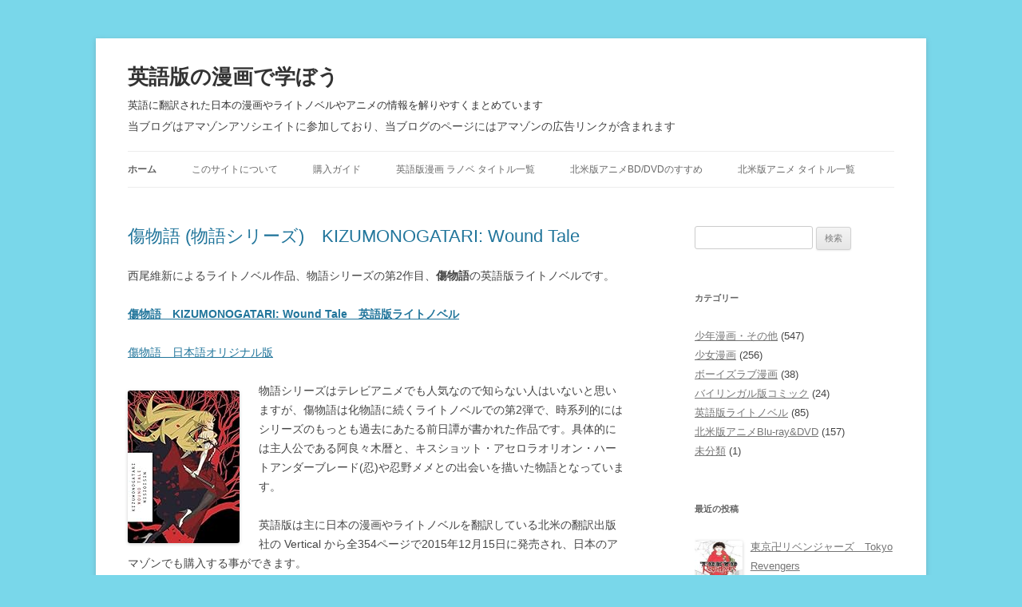

--- FILE ---
content_type: text/html; charset=UTF-8
request_url: https://eigomanga.org/page/3
body_size: 20109
content:
<!DOCTYPE html>
<!--[if IE 7]>
<html class="ie ie7" lang="ja">
<![endif]-->
<!--[if IE 8]>
<html class="ie ie8" lang="ja">
<![endif]-->
<!--[if !(IE 7) | !(IE 8)  ]><!-->
<html lang="ja">
<!--<![endif]-->
<head>

<!-- Google tag (gtag.js) -->
<script async src="https://www.googletagmanager.com/gtag/js?id=G-CT8BLBPK78"></script>
<script>
  window.dataLayer = window.dataLayer || [];
  function gtag(){dataLayer.push(arguments);}
  gtag('js', new Date());

  gtag('config', 'G-CT8BLBPK78');
</script>
<!-- Google tag (gtag.js) -->

<!--  Adsense自動広告 -->
<script async src="https://pagead2.googlesyndication.com/pagead/js/adsbygoogle.js?client=ca-pub-0782993938232555" crossorigin="anonymous"></script>
<!--  Adsense自動広告 -->

<meta charset="UTF-8" />
<meta name="viewport" content="width=device-width" />
<title>英語版の漫画で学ぼう | ページ 3</title>
<link rel="profile" href="https://gmpg.org/xfn/11" />
<link rel="pingback" href="https://eigomanga.org/xmlrpc.php" />
<link rel="shortcut icon" href="https://eigomanga.org/favicon.ico" />
<!--[if lt IE 9]>
<script src="https://eigomanga.org/wp-content/themes/twentytwelve/js/html5.js" type="text/javascript"></script>
<![endif]-->
<meta name='robots' content='max-image-preview:large' />
<link rel="alternate" type="application/rss+xml" title="英語版の漫画で学ぼう &raquo; フィード" href="https://eigomanga.org/feed" />
<link rel="alternate" type="application/rss+xml" title="英語版の漫画で学ぼう &raquo; コメントフィード" href="https://eigomanga.org/comments/feed" />
<style id='wp-img-auto-sizes-contain-inline-css' type='text/css'>
img:is([sizes=auto i],[sizes^="auto," i]){contain-intrinsic-size:3000px 1500px}
/*# sourceURL=wp-img-auto-sizes-contain-inline-css */
</style>
<style id='wp-emoji-styles-inline-css' type='text/css'>

	img.wp-smiley, img.emoji {
		display: inline !important;
		border: none !important;
		box-shadow: none !important;
		height: 1em !important;
		width: 1em !important;
		margin: 0 0.07em !important;
		vertical-align: -0.1em !important;
		background: none !important;
		padding: 0 !important;
	}
/*# sourceURL=wp-emoji-styles-inline-css */
</style>
<style id='wp-block-library-inline-css' type='text/css'>
:root{--wp-block-synced-color:#7a00df;--wp-block-synced-color--rgb:122,0,223;--wp-bound-block-color:var(--wp-block-synced-color);--wp-editor-canvas-background:#ddd;--wp-admin-theme-color:#007cba;--wp-admin-theme-color--rgb:0,124,186;--wp-admin-theme-color-darker-10:#006ba1;--wp-admin-theme-color-darker-10--rgb:0,107,160.5;--wp-admin-theme-color-darker-20:#005a87;--wp-admin-theme-color-darker-20--rgb:0,90,135;--wp-admin-border-width-focus:2px}@media (min-resolution:192dpi){:root{--wp-admin-border-width-focus:1.5px}}.wp-element-button{cursor:pointer}:root .has-very-light-gray-background-color{background-color:#eee}:root .has-very-dark-gray-background-color{background-color:#313131}:root .has-very-light-gray-color{color:#eee}:root .has-very-dark-gray-color{color:#313131}:root .has-vivid-green-cyan-to-vivid-cyan-blue-gradient-background{background:linear-gradient(135deg,#00d084,#0693e3)}:root .has-purple-crush-gradient-background{background:linear-gradient(135deg,#34e2e4,#4721fb 50%,#ab1dfe)}:root .has-hazy-dawn-gradient-background{background:linear-gradient(135deg,#faaca8,#dad0ec)}:root .has-subdued-olive-gradient-background{background:linear-gradient(135deg,#fafae1,#67a671)}:root .has-atomic-cream-gradient-background{background:linear-gradient(135deg,#fdd79a,#004a59)}:root .has-nightshade-gradient-background{background:linear-gradient(135deg,#330968,#31cdcf)}:root .has-midnight-gradient-background{background:linear-gradient(135deg,#020381,#2874fc)}:root{--wp--preset--font-size--normal:16px;--wp--preset--font-size--huge:42px}.has-regular-font-size{font-size:1em}.has-larger-font-size{font-size:2.625em}.has-normal-font-size{font-size:var(--wp--preset--font-size--normal)}.has-huge-font-size{font-size:var(--wp--preset--font-size--huge)}.has-text-align-center{text-align:center}.has-text-align-left{text-align:left}.has-text-align-right{text-align:right}.has-fit-text{white-space:nowrap!important}#end-resizable-editor-section{display:none}.aligncenter{clear:both}.items-justified-left{justify-content:flex-start}.items-justified-center{justify-content:center}.items-justified-right{justify-content:flex-end}.items-justified-space-between{justify-content:space-between}.screen-reader-text{border:0;clip-path:inset(50%);height:1px;margin:-1px;overflow:hidden;padding:0;position:absolute;width:1px;word-wrap:normal!important}.screen-reader-text:focus{background-color:#ddd;clip-path:none;color:#444;display:block;font-size:1em;height:auto;left:5px;line-height:normal;padding:15px 23px 14px;text-decoration:none;top:5px;width:auto;z-index:100000}html :where(.has-border-color){border-style:solid}html :where([style*=border-top-color]){border-top-style:solid}html :where([style*=border-right-color]){border-right-style:solid}html :where([style*=border-bottom-color]){border-bottom-style:solid}html :where([style*=border-left-color]){border-left-style:solid}html :where([style*=border-width]){border-style:solid}html :where([style*=border-top-width]){border-top-style:solid}html :where([style*=border-right-width]){border-right-style:solid}html :where([style*=border-bottom-width]){border-bottom-style:solid}html :where([style*=border-left-width]){border-left-style:solid}html :where(img[class*=wp-image-]){height:auto;max-width:100%}:where(figure){margin:0 0 1em}html :where(.is-position-sticky){--wp-admin--admin-bar--position-offset:var(--wp-admin--admin-bar--height,0px)}@media screen and (max-width:600px){html :where(.is-position-sticky){--wp-admin--admin-bar--position-offset:0px}}

/*# sourceURL=wp-block-library-inline-css */
</style><style id='global-styles-inline-css' type='text/css'>
:root{--wp--preset--aspect-ratio--square: 1;--wp--preset--aspect-ratio--4-3: 4/3;--wp--preset--aspect-ratio--3-4: 3/4;--wp--preset--aspect-ratio--3-2: 3/2;--wp--preset--aspect-ratio--2-3: 2/3;--wp--preset--aspect-ratio--16-9: 16/9;--wp--preset--aspect-ratio--9-16: 9/16;--wp--preset--color--black: #000000;--wp--preset--color--cyan-bluish-gray: #abb8c3;--wp--preset--color--white: #fff;--wp--preset--color--pale-pink: #f78da7;--wp--preset--color--vivid-red: #cf2e2e;--wp--preset--color--luminous-vivid-orange: #ff6900;--wp--preset--color--luminous-vivid-amber: #fcb900;--wp--preset--color--light-green-cyan: #7bdcb5;--wp--preset--color--vivid-green-cyan: #00d084;--wp--preset--color--pale-cyan-blue: #8ed1fc;--wp--preset--color--vivid-cyan-blue: #0693e3;--wp--preset--color--vivid-purple: #9b51e0;--wp--preset--color--blue: #21759b;--wp--preset--color--dark-gray: #444;--wp--preset--color--medium-gray: #9f9f9f;--wp--preset--color--light-gray: #e6e6e6;--wp--preset--gradient--vivid-cyan-blue-to-vivid-purple: linear-gradient(135deg,rgb(6,147,227) 0%,rgb(155,81,224) 100%);--wp--preset--gradient--light-green-cyan-to-vivid-green-cyan: linear-gradient(135deg,rgb(122,220,180) 0%,rgb(0,208,130) 100%);--wp--preset--gradient--luminous-vivid-amber-to-luminous-vivid-orange: linear-gradient(135deg,rgb(252,185,0) 0%,rgb(255,105,0) 100%);--wp--preset--gradient--luminous-vivid-orange-to-vivid-red: linear-gradient(135deg,rgb(255,105,0) 0%,rgb(207,46,46) 100%);--wp--preset--gradient--very-light-gray-to-cyan-bluish-gray: linear-gradient(135deg,rgb(238,238,238) 0%,rgb(169,184,195) 100%);--wp--preset--gradient--cool-to-warm-spectrum: linear-gradient(135deg,rgb(74,234,220) 0%,rgb(151,120,209) 20%,rgb(207,42,186) 40%,rgb(238,44,130) 60%,rgb(251,105,98) 80%,rgb(254,248,76) 100%);--wp--preset--gradient--blush-light-purple: linear-gradient(135deg,rgb(255,206,236) 0%,rgb(152,150,240) 100%);--wp--preset--gradient--blush-bordeaux: linear-gradient(135deg,rgb(254,205,165) 0%,rgb(254,45,45) 50%,rgb(107,0,62) 100%);--wp--preset--gradient--luminous-dusk: linear-gradient(135deg,rgb(255,203,112) 0%,rgb(199,81,192) 50%,rgb(65,88,208) 100%);--wp--preset--gradient--pale-ocean: linear-gradient(135deg,rgb(255,245,203) 0%,rgb(182,227,212) 50%,rgb(51,167,181) 100%);--wp--preset--gradient--electric-grass: linear-gradient(135deg,rgb(202,248,128) 0%,rgb(113,206,126) 100%);--wp--preset--gradient--midnight: linear-gradient(135deg,rgb(2,3,129) 0%,rgb(40,116,252) 100%);--wp--preset--font-size--small: 13px;--wp--preset--font-size--medium: 20px;--wp--preset--font-size--large: 36px;--wp--preset--font-size--x-large: 42px;--wp--preset--spacing--20: 0.44rem;--wp--preset--spacing--30: 0.67rem;--wp--preset--spacing--40: 1rem;--wp--preset--spacing--50: 1.5rem;--wp--preset--spacing--60: 2.25rem;--wp--preset--spacing--70: 3.38rem;--wp--preset--spacing--80: 5.06rem;--wp--preset--shadow--natural: 6px 6px 9px rgba(0, 0, 0, 0.2);--wp--preset--shadow--deep: 12px 12px 50px rgba(0, 0, 0, 0.4);--wp--preset--shadow--sharp: 6px 6px 0px rgba(0, 0, 0, 0.2);--wp--preset--shadow--outlined: 6px 6px 0px -3px rgb(255, 255, 255), 6px 6px rgb(0, 0, 0);--wp--preset--shadow--crisp: 6px 6px 0px rgb(0, 0, 0);}:where(.is-layout-flex){gap: 0.5em;}:where(.is-layout-grid){gap: 0.5em;}body .is-layout-flex{display: flex;}.is-layout-flex{flex-wrap: wrap;align-items: center;}.is-layout-flex > :is(*, div){margin: 0;}body .is-layout-grid{display: grid;}.is-layout-grid > :is(*, div){margin: 0;}:where(.wp-block-columns.is-layout-flex){gap: 2em;}:where(.wp-block-columns.is-layout-grid){gap: 2em;}:where(.wp-block-post-template.is-layout-flex){gap: 1.25em;}:where(.wp-block-post-template.is-layout-grid){gap: 1.25em;}.has-black-color{color: var(--wp--preset--color--black) !important;}.has-cyan-bluish-gray-color{color: var(--wp--preset--color--cyan-bluish-gray) !important;}.has-white-color{color: var(--wp--preset--color--white) !important;}.has-pale-pink-color{color: var(--wp--preset--color--pale-pink) !important;}.has-vivid-red-color{color: var(--wp--preset--color--vivid-red) !important;}.has-luminous-vivid-orange-color{color: var(--wp--preset--color--luminous-vivid-orange) !important;}.has-luminous-vivid-amber-color{color: var(--wp--preset--color--luminous-vivid-amber) !important;}.has-light-green-cyan-color{color: var(--wp--preset--color--light-green-cyan) !important;}.has-vivid-green-cyan-color{color: var(--wp--preset--color--vivid-green-cyan) !important;}.has-pale-cyan-blue-color{color: var(--wp--preset--color--pale-cyan-blue) !important;}.has-vivid-cyan-blue-color{color: var(--wp--preset--color--vivid-cyan-blue) !important;}.has-vivid-purple-color{color: var(--wp--preset--color--vivid-purple) !important;}.has-black-background-color{background-color: var(--wp--preset--color--black) !important;}.has-cyan-bluish-gray-background-color{background-color: var(--wp--preset--color--cyan-bluish-gray) !important;}.has-white-background-color{background-color: var(--wp--preset--color--white) !important;}.has-pale-pink-background-color{background-color: var(--wp--preset--color--pale-pink) !important;}.has-vivid-red-background-color{background-color: var(--wp--preset--color--vivid-red) !important;}.has-luminous-vivid-orange-background-color{background-color: var(--wp--preset--color--luminous-vivid-orange) !important;}.has-luminous-vivid-amber-background-color{background-color: var(--wp--preset--color--luminous-vivid-amber) !important;}.has-light-green-cyan-background-color{background-color: var(--wp--preset--color--light-green-cyan) !important;}.has-vivid-green-cyan-background-color{background-color: var(--wp--preset--color--vivid-green-cyan) !important;}.has-pale-cyan-blue-background-color{background-color: var(--wp--preset--color--pale-cyan-blue) !important;}.has-vivid-cyan-blue-background-color{background-color: var(--wp--preset--color--vivid-cyan-blue) !important;}.has-vivid-purple-background-color{background-color: var(--wp--preset--color--vivid-purple) !important;}.has-black-border-color{border-color: var(--wp--preset--color--black) !important;}.has-cyan-bluish-gray-border-color{border-color: var(--wp--preset--color--cyan-bluish-gray) !important;}.has-white-border-color{border-color: var(--wp--preset--color--white) !important;}.has-pale-pink-border-color{border-color: var(--wp--preset--color--pale-pink) !important;}.has-vivid-red-border-color{border-color: var(--wp--preset--color--vivid-red) !important;}.has-luminous-vivid-orange-border-color{border-color: var(--wp--preset--color--luminous-vivid-orange) !important;}.has-luminous-vivid-amber-border-color{border-color: var(--wp--preset--color--luminous-vivid-amber) !important;}.has-light-green-cyan-border-color{border-color: var(--wp--preset--color--light-green-cyan) !important;}.has-vivid-green-cyan-border-color{border-color: var(--wp--preset--color--vivid-green-cyan) !important;}.has-pale-cyan-blue-border-color{border-color: var(--wp--preset--color--pale-cyan-blue) !important;}.has-vivid-cyan-blue-border-color{border-color: var(--wp--preset--color--vivid-cyan-blue) !important;}.has-vivid-purple-border-color{border-color: var(--wp--preset--color--vivid-purple) !important;}.has-vivid-cyan-blue-to-vivid-purple-gradient-background{background: var(--wp--preset--gradient--vivid-cyan-blue-to-vivid-purple) !important;}.has-light-green-cyan-to-vivid-green-cyan-gradient-background{background: var(--wp--preset--gradient--light-green-cyan-to-vivid-green-cyan) !important;}.has-luminous-vivid-amber-to-luminous-vivid-orange-gradient-background{background: var(--wp--preset--gradient--luminous-vivid-amber-to-luminous-vivid-orange) !important;}.has-luminous-vivid-orange-to-vivid-red-gradient-background{background: var(--wp--preset--gradient--luminous-vivid-orange-to-vivid-red) !important;}.has-very-light-gray-to-cyan-bluish-gray-gradient-background{background: var(--wp--preset--gradient--very-light-gray-to-cyan-bluish-gray) !important;}.has-cool-to-warm-spectrum-gradient-background{background: var(--wp--preset--gradient--cool-to-warm-spectrum) !important;}.has-blush-light-purple-gradient-background{background: var(--wp--preset--gradient--blush-light-purple) !important;}.has-blush-bordeaux-gradient-background{background: var(--wp--preset--gradient--blush-bordeaux) !important;}.has-luminous-dusk-gradient-background{background: var(--wp--preset--gradient--luminous-dusk) !important;}.has-pale-ocean-gradient-background{background: var(--wp--preset--gradient--pale-ocean) !important;}.has-electric-grass-gradient-background{background: var(--wp--preset--gradient--electric-grass) !important;}.has-midnight-gradient-background{background: var(--wp--preset--gradient--midnight) !important;}.has-small-font-size{font-size: var(--wp--preset--font-size--small) !important;}.has-medium-font-size{font-size: var(--wp--preset--font-size--medium) !important;}.has-large-font-size{font-size: var(--wp--preset--font-size--large) !important;}.has-x-large-font-size{font-size: var(--wp--preset--font-size--x-large) !important;}
/*# sourceURL=global-styles-inline-css */
</style>

<style id='classic-theme-styles-inline-css' type='text/css'>
/*! This file is auto-generated */
.wp-block-button__link{color:#fff;background-color:#32373c;border-radius:9999px;box-shadow:none;text-decoration:none;padding:calc(.667em + 2px) calc(1.333em + 2px);font-size:1.125em}.wp-block-file__button{background:#32373c;color:#fff;text-decoration:none}
/*# sourceURL=/wp-includes/css/classic-themes.min.css */
</style>
<link rel='stylesheet' id='twentytwelve-style-css' href='https://eigomanga.org/wp-content/themes/twentytwelve_child/style.css?ver=20251202' type='text/css' media='all' />
<link rel='stylesheet' id='twentytwelve-block-style-css' href='https://eigomanga.org/wp-content/themes/twentytwelve/css/blocks.css?ver=20251031' type='text/css' media='all' />
<link rel='stylesheet' id='recent-posts-widget-with-thumbnails-public-style-css' href='https://eigomanga.org/wp-content/plugins/recent-posts-widget-with-thumbnails/public.css?ver=7.1.1' type='text/css' media='all' />
<script type="text/javascript" src="https://eigomanga.org/wp-includes/js/jquery/jquery.min.js?ver=3.7.1" id="jquery-core-js"></script>
<script type="text/javascript" src="https://eigomanga.org/wp-includes/js/jquery/jquery-migrate.min.js?ver=3.4.1" id="jquery-migrate-js"></script>
<script type="text/javascript" src="https://eigomanga.org/wp-content/themes/twentytwelve/js/navigation.js?ver=20250303" id="twentytwelve-navigation-js" defer="defer" data-wp-strategy="defer"></script>
<link rel="https://api.w.org/" href="https://eigomanga.org/wp-json/" />	<style type="text/css" id="twentytwelve-header-css">
			.site-header h1 a,
		.site-header h2 {
			color: #333333;
		}
		</style>
	<style type="text/css" id="custom-background-css">
body.custom-background { background-color: #79d7ea; }
</style>
	
<!-- Jetpack Open Graph Tags -->
<meta property="og:type" content="website" />
<meta property="og:title" content="英語版の漫画で学ぼう" />
<meta property="og:url" content="https://eigomanga.org/" />
<meta property="og:site_name" content="英語版の漫画で学ぼう" />
<meta property="og:image:width" content="200" />
<meta property="og:image:height" content="200" />
<meta property="og:image:alt" content="" />
<meta property="og:locale" content="ja_JP" />
<meta property="og:image" content="https://eigomanga.org/wp-content/themes/twentytwelve/img/ogp.jpg" />
<meta name="twitter:site" content="@mokonymous" />

<!-- End Jetpack Open Graph Tags -->
</head>

<body class="home blog paged custom-background wp-embed-responsive paged-3 wp-theme-twentytwelve wp-child-theme-twentytwelve_child single-author">

<div id="page" class="hfeed site">
	<header id="masthead" class="site-header" role="banner">
		<hgroup>
			<h1 class="site-title"><a href="https://eigomanga.org/" title="英語版の漫画で学ぼう" rel="home" data-wpel-link="internal">英語版の漫画で学ぼう</a></h1>
			<h2 class="site-description">英語に翻訳された日本の漫画やライトノベルやアニメの情報を解りやすくまとめています</h2>
            <p style="padding-top: 0.5em;">当ブログはアマゾンアソシエイトに参加しており、当ブログのページにはアマゾンの広告リンクが含まれます</p>
		</hgroup>

		<nav id="site-navigation" class="main-navigation" role="navigation">
			<button class="menu-toggle">メニュー</button>
			<a class="assistive-text" href="#content" title="コンテンツへスキップ">コンテンツへスキップ</a>
			<div class="menu-menu-container"><ul id="menu-menu" class="nav-menu"><li id="menu-item-1493" class="menu-item menu-item-type-custom menu-item-object-custom current-menu-item menu-item-home menu-item-1493"><a href="http://eigomanga.org/" data-wpel-link="internal">ホーム</a></li>
<li id="menu-item-1494" class="menu-item menu-item-type-post_type menu-item-object-page menu-item-1494"><a href="https://eigomanga.org/about" data-wpel-link="internal">このサイトについて</a></li>
<li id="menu-item-1497" class="menu-item menu-item-type-post_type menu-item-object-page menu-item-1497"><a href="https://eigomanga.org/howto" data-wpel-link="internal">購入ガイド</a></li>
<li id="menu-item-2767" class="menu-item menu-item-type-post_type menu-item-object-page menu-item-2767"><a href="https://eigomanga.org/comic-light-novel-title-list" data-wpel-link="internal">英語版漫画 ラノベ タイトル一覧</a></li>
<li id="menu-item-1496" class="menu-item menu-item-type-post_type menu-item-object-page menu-item-1496"><a href="https://eigomanga.org/dvd-and-bluray-in-north-america" data-wpel-link="internal">北米版アニメBD/DVDのすすめ</a></li>
<li id="menu-item-1745" class="menu-item menu-item-type-post_type menu-item-object-page menu-item-1745"><a href="https://eigomanga.org/north-america-anime-bd-dvd-title-list" data-wpel-link="internal">北米版アニメ タイトル一覧</a></li>
</ul></div>		</nav><!-- #site-navigation -->

			</header><!-- #masthead -->

	<div id="main" class="wrapper">
	<div id="primary" class="site-content">
		<div id="content" role="main">
		
							
	<article id="post-2880" class="post-2880 post type-post status-publish format-standard has-post-thumbnail hentry category-light-novel tag-translated-reviews">
				<header class="entry-header">
						<h1 class="entry-title">
				<a href="https://eigomanga.org/kizumonogatari" title="傷物語 (物語シリーズ)　KIZUMONOGATARI: Wound Tale へのパーマリンク" rel="bookmark" data-wpel-link="internal">傷物語 (物語シリーズ)　KIZUMONOGATARI: Wound Tale</a>
			</h1>
					</header><!-- .entry-header -->

<!-- AmazonBanner -->
<!-- /AmazonBanner -->


				<div class="entry-content">
			<p>西尾維新によるライトノベル作品、物語シリーズの第2作目、<strong>傷物語</strong>の英語版ライトノベルです。</p>
<p><a href="https://www.amazon.co.jp/exec/obidos/ASIN/1941220975/eigomanga-22/ref=nosim/" data-wpel-link="external" target="_blank" rel="nofollow noopener"><strong>傷物語　KIZUMONOGATARI: Wound Tale　英語版ライトノベル</strong></a></p>
<p><a href="https://www.amazon.co.jp/exec/obidos/ASIN/4062836637/eigomanga-22/ref=nosim/" data-wpel-link="external" target="_blank" rel="nofollow noopener">傷物語　日本語オリジナル版</a></p>
<p><img decoding="async" class="alignleft" src="https://images-na.ssl-images-amazon.com/images/I/51ip907DuFL._SX140_.jpg" alt="傷物語(物語シリーズ) 英語版" /></p>
<p>物語シリーズはテレビアニメでも人気なので知らない人はいないと思いますが、傷物語は化物語に続くライトノベルでの第2弾で、時系列的にはシリーズのもっとも過去にあたる前日譚が書かれた作品です。具体的には主人公である阿良々木暦と、キスショット・アセロラオリオン・ハートアンダーブレード(忍)や忍野メメとの出会いを描いた物語となっています。</p>
<p>英語版は主に日本の漫画やライトノベルを翻訳している北米の翻訳出版社の Vertical から全354ページで2015年12月15日に発売され、日本のアマゾンでも購入する事ができます。</p>
<p>なお数多くある物語シリーズの中でどうして傷物語の英語版が発売されるのかという事についてですが、<a href="http://www.animenewsnetwork.com/news/2015-02-15/vertical-adds-kizumonogatari-novel-seraph-of-the-end-novels-ninja-slayer-manga/.85001" target="_blank" rel="noopener noreferrer nofollow" data-wpel-link="external">Anime News Network の記事</a>によると Vertical の営業責任者は「西尾維新先生の担当編集者から傷物語から(英語版の出版を)始めてはどうかと提案された」と語っている様です。「傷物語から始めては」という事はそれ以外の物語シリーズのライトノベルの英語版が発売される可能性がある様にも受け取れますけど、残念ながら現在のところ英語版の発売が予定されているのは傷物語のみです。潜在的な需要は多いにあると思いますが、漫画と比べてライトノベルの北米における市場はまだ十分に育ってないので、売れ行きを見ながら続編を発売するという事なのだと思います。</p>
<blockquote><p>※傷物語の英語版の売れ行きが好調だったおかげで、化物語(上下2巻)の英語版が2016年12月より全3巻で発売される事が決定しました。日本のアマゾンでもすでに予約が始まっています。発売日が近くなったらこのサイトでも新しく記事を作り、発売日後にはまたアメリカAmazonのレビューの翻訳をするつもりでいるので物語シリーズのファンの皆さんはどうぞよろしくお願いします。</p>
<p><a href="https://www.amazon.co.jp/exec/obidos/ASIN/1942993889/eigomanga-22/ref=nosim/" data-wpel-link="external" target="_blank" rel="nofollow noopener"><strong>BAKEMONOGATARI, Part 1</strong> 2016年12月20日発売</a><br />
<a href="https://www.amazon.co.jp/exec/obidos/ASIN/1942993897/eigomanga-22/ref=nosim/" data-wpel-link="external" target="_blank" rel="nofollow noopener"><strong>BAKEMONOGATARI, Part 2</strong> 2017年2月28日発売</a><br />
<a href="https://www.amazon.co.jp/exec/obidos/ASIN/1942993900/eigomanga-22/ref=nosim/" data-wpel-link="external" target="_blank" rel="nofollow noopener"><strong>BAKEMONOGATARI, Part 3</strong> 2017年4月25日発売</a>
</p></blockquote>
<p>ちなみにアマゾンで画像を見比べてもらえば解る通り、英語版のカバーイラストは日本語版とまったく違います。これは物語シリーズのイラスト担当であるVOFAN氏に新規に描き下ろしてもらったものだそうです。こういう事は結構珍しく、それだけ Vertical がこの英語版に力を入れているという事でもありますが、私がよく見ている 4chan という海外の掲示板のスレでは「日本版と違う」というだけで拒否反応を示している人もいました。</p>
<p>2016年の1月には劇場アニメの第1弾の公開が予定されている傷物語。きっと国内外を問わずファンは多いに盛り上がる事と思いますが、これに合わせて英語版の読破にチャレンジされてみてはいかがでしょうか?</p>
<p> <a href="https://eigomanga.org/kizumonogatari" class="more-link" data-wpel-link="internal">続きを読む <span class="meta-nav">&rarr;</span></a></p>
			
		</div><!-- .entry-content -->
		

		<footer class="entry-meta">
		カテゴリー: <a href="https://eigomanga.org/category/light-novel" rel="category tag" data-wpel-link="internal">英語版ライトノベル</a> | タグ: <a href="https://eigomanga.org/tag/translated-reviews" rel="tag" data-wpel-link="internal">レビュー翻訳記事</a> | 投稿日: <a href="https://eigomanga.org/kizumonogatari" rel="bookmark" data-wpel-link="internal"><time class="entry-date" datetime="2015-12-18T19:10:42+09:00">2015年12月18日</time></a> | <span class="by-author">投稿者: <span class="author vcard"><a class="url fn n" href="https://eigomanga.org/author/admin" title="管理人 の投稿をすべて表示" rel="author" data-wpel-link="internal">管理人</a></span></span>								</footer><!-- .entry-meta -->


<!-- AmazonPrime -->
<!--/ AmazonPrime -->
 
	</article><!-- #post -->
							
	<article id="post-2893" class="post-2893 post type-post status-publish format-standard has-post-thumbnail hentry category-boys-comic tag-champion tag-translated-reviews">
				<header class="entry-header">
						<h1 class="entry-title">
				<a href="https://eigomanga.org/yowamushi-pedal" title="弱虫ペダル　Yowamushi Pedal へのパーマリンク" rel="bookmark" data-wpel-link="internal">弱虫ペダル　Yowamushi Pedal</a>
			</h1>
					</header><!-- .entry-header -->

<!-- AmazonBanner -->
<!-- /AmazonBanner -->


				<div class="entry-content">
			<p>週刊少年チャンピオンにて連載中の、渡辺航による<strong>弱虫ペダル</strong>の英語版コミックです。</p>
<p><a href="https://www.amazon.co.jp/gp/search?ie=UTF8&#038;keywords=%22Yowamushi%20Pedal%22%20Watanabe%20Yen&#038;tag=eigomanga-22&#038;index=english-books&#038;linkCode=ur2&#038;camp=247&#038;creative=1211" data-wpel-link="external" target="_blank" rel="nofollow noopener"><strong>弱虫ペダル　Yowamushi Pedal　英語版コミック</strong></a></p>
<p><a href="https://www.amazon.co.jp/gp/search?ie=UTF8&#038;keywords=%e5%bc%b1%e8%99%ab%e3%83%9a%e3%83%80%e3%83%ab&#038;tag=eigomanga-22&#038;index=books&#038;linkCode=ur2&#038;camp=247&#038;creative=1211" data-wpel-link="external" target="_blank" rel="nofollow noopener">弱虫ペダル　日本語オリジナル版</a></p>
<p><img decoding="async" class="alignleft" src="https://images-na.ssl-images-amazon.com/images/I/61j1JuJl2zL._SX140_.jpg" alt="弱虫ペダル 英語版" /></p>
<p>千葉県立総北高等学校に入学した内気で運動が苦手なオタク少年・小野田坂道は、中学生の時に作れなかった友達を作ろうと高校ではアニメ研究部に入ろうと思っていたが、アニメ研究部は部員数減少のため活動を休止していた。その日失意を感じながらも気を取り直して高校から片道40km以上離れた大好きな秋葉原へ、電車代を浮かすために自転車で往復した坂道は、翌日同級生の今泉俊輔から自転車レースを挑まれる。中学時代から自転車競技で活躍していた今泉にとって、坂道が学校裏の斜度20パーセントを超える急こう配をママチャリで、しかも歌を歌いながら登る光景は信じがたいものだったのだ。そしてもし坂道にレースで負けたらアニメ研究部に入部するという条件を今泉から提示されて坂道は満面の笑顔でこの勝負を受けるのだが、「友達を作りたい」という坂道の希望は当初とはまったく別の形で叶う事となるのであった…という感じの作品です。</p>
<p>英語版は北米翻訳漫画出版社大手の Yen Press より、日本語版の単行本の内容2巻分を1冊にまとめたオムニバス版として、第1巻が2015年12月15日、第2巻は2016年4月16日、第3巻が2016年8月23日と言った具合に、およそ4か月に1巻のペースで発売される予定になっています。別の言い方をすると英語版の第3巻まで買えば日本語版で言う所の第6巻まで読めるという事ですね。弱虫ペダルのファンの方はこれを機に英語版に挑戦されてみてはいかがでしょうか。</p>
<p> <a href="https://eigomanga.org/yowamushi-pedal" class="more-link" data-wpel-link="internal">続きを読む <span class="meta-nav">&rarr;</span></a></p>
			
		</div><!-- .entry-content -->
		

		<footer class="entry-meta">
		カテゴリー: <a href="https://eigomanga.org/category/boys-comic" rel="category tag" data-wpel-link="internal">少年漫画・その他</a> | タグ: <a href="https://eigomanga.org/tag/champion" rel="tag" data-wpel-link="internal">チャンピオン</a>, <a href="https://eigomanga.org/tag/translated-reviews" rel="tag" data-wpel-link="internal">レビュー翻訳記事</a> | 投稿日: <a href="https://eigomanga.org/yowamushi-pedal" rel="bookmark" data-wpel-link="internal"><time class="entry-date" datetime="2015-12-16T19:18:29+09:00">2015年12月16日</time></a> | <span class="by-author">投稿者: <span class="author vcard"><a class="url fn n" href="https://eigomanga.org/author/admin" title="管理人 の投稿をすべて表示" rel="author" data-wpel-link="internal">管理人</a></span></span>								</footer><!-- .entry-meta -->


<!-- AmazonPrime -->
<!--/ AmazonPrime -->
 
	</article><!-- #post -->
							
	<article id="post-2890" class="post-2890 post type-post status-publish format-standard has-post-thumbnail hentry category-boys-comic tag-comic-alive tag-comic-flapper tag-translated-reviews">
				<header class="entry-header">
						<h1 class="entry-title">
				<a href="https://eigomanga.org/girls-und-panzer" title="ガールズ&#038;パンツァー　Girls und Panzer へのパーマリンク" rel="bookmark" data-wpel-link="internal">ガールズ&#038;パンツァー　Girls und Panzer</a>
			</h1>
					</header><!-- .entry-header -->

<!-- AmazonBanner -->
<!-- /AmazonBanner -->


				<div class="entry-content">
			<p>水島努監督によるTVアニメが大人気となった、ガールズ&amp;パンツァーの漫画の英語版コミックです。また英語リスニング力を強化したい方には、<a href="https://eigomanga.org/girls-und-panzer-bluray" data-wpel-link="internal">ガールズ&amp;パンツァーの北米版アニメブルーレイ</a>もあります。</p>
<p><a href="https://www.amazon.co.jp/gp/search?ie=UTF8&#038;keywords=%22Girls%20und%20Panzer%22%20Seven&#038;tag=eigomanga-22&#038;index=english-books&#038;linkCode=ur2&#038;camp=247&#038;creative=1211" data-wpel-link="external" target="_blank" rel="nofollow noopener"><strong>ガールズ&amp;パンツァー　Girls und Panzer　英語版コミック</strong></a></p>
<p><a href="https://www.amazon.co.jp/gp/search?ie=UTF8&#038;keywords=%e3%82%ac%e3%83%bc%e3%83%ab%e3%82%ba%26%e3%83%91%e3%83%b3%e3%83%84%e3%82%a1%e3%83%bc&#038;tag=eigomanga-22&#038;index=books&#038;linkCode=ur2&#038;camp=247&#038;creative=1211" data-wpel-link="external" target="_blank" rel="nofollow noopener">ガールズ&amp;パンツァー　日本語オリジナル版</a></p>
<p><img decoding="async" class="alignleft" src="https://images-na.ssl-images-amazon.com/images/I/51rchL0kK8L._SX140_.jpg" alt="ガールズ&#038;パンツァー 英語版" /></p>
<p>この作品は劇場版アニメが公開されるなど比較的有名だと思うのでいきなり英語版の説明から始めます。まずコミックフラッパーで連載されていた才谷屋龍一(Ryouichi Saitaniya)の作画による「<strong>ガールズ&amp;パンツァー / Girls Und Panzer</strong>」 が、北米の翻訳漫画出版社の Seven Seas より全4巻で発売されています。基本アニメの内容を踏襲していますが、アニメ版の主人公であった西住みほではなく秋山優花里の視点から描かれている所がこの手のコミカライズ作品としては珍しいでしょうか。詳細は日本語版のアマゾンレビューなどを見ていただければ良いかと思います。</p>
<p>また月刊コミックアライブで連載されていた槌居(Tsuchii)の作画による「<strong>ガールズ&amp;パンツァー リトルアーミー / Girls &amp; Panzer: Little Army</strong>」も Seven Seas より全2巻で発売されています。こちらはみほの小学生時代(10歳)の頃を描いたスピンオフ作品ですね。こちらも詳細は日本語版のアマゾンレビューなどで確認してください。</p>
<p>アニメのコミカライズという事もあり比較的短い作品なので、ガルパンのファンの方はもちろん英語版の漫画を読むのは初めてという方にもおすすめです。日本語版と比較しながら、戦車道に関する専門用語がどの様に訳されているのか楽しみながら読むと良いでしょう。</p>
<p> <a href="https://eigomanga.org/girls-und-panzer" class="more-link" data-wpel-link="internal">続きを読む <span class="meta-nav">&rarr;</span></a></p>
			
		</div><!-- .entry-content -->
		

		<footer class="entry-meta">
		カテゴリー: <a href="https://eigomanga.org/category/boys-comic" rel="category tag" data-wpel-link="internal">少年漫画・その他</a> | タグ: <a href="https://eigomanga.org/tag/comic-alive" rel="tag" data-wpel-link="internal">コミックアライブ</a>, <a href="https://eigomanga.org/tag/comic-flapper" rel="tag" data-wpel-link="internal">コミックフラッパー</a>, <a href="https://eigomanga.org/tag/translated-reviews" rel="tag" data-wpel-link="internal">レビュー翻訳記事</a> | 投稿日: <a href="https://eigomanga.org/girls-und-panzer" rel="bookmark" data-wpel-link="internal"><time class="entry-date" datetime="2015-12-11T19:17:41+09:00">2015年12月11日</time></a> | <span class="by-author">投稿者: <span class="author vcard"><a class="url fn n" href="https://eigomanga.org/author/admin" title="管理人 の投稿をすべて表示" rel="author" data-wpel-link="internal">管理人</a></span></span>								</footer><!-- .entry-meta -->


<!-- AmazonPrime -->
<!--/ AmazonPrime -->
 
	</article><!-- #post -->
							
	<article id="post-1236" class="post-1236 post type-post status-publish format-standard has-post-thumbnail hentry category-light-novel tag-translated-reviews">
				<header class="entry-header">
						<h1 class="entry-title">
				<a href="https://eigomanga.org/harmony" title="ハーモニー　Harmony へのパーマリンク" rel="bookmark" data-wpel-link="internal">ハーモニー　Harmony</a>
			</h1>
					</header><!-- .entry-header -->

<!-- AmazonBanner -->
<!-- /AmazonBanner -->


				<div class="entry-content">
			<p>ハヤカワSFシリーズJコレクションから発売されている伊藤計劃による長編SF小説、<strong>ハーモニー</strong>の英語版ノベルです。<a href="https://www.amazon.co.jp/exec/obidos/ASIN/1421542722/eigomanga-22/ref=nosim/" data-wpel-link="external" target="_blank" rel="nofollow noopener">虐殺器官</a>の英語版もあります。</p>
<p><a href="https://www.amazon.co.jp/gp/search?ie=UTF8&#038;keywords=%22Harmony%22%20Itoh%20VIZ&#038;tag=eigomanga-22&#038;index=english-books&#038;linkCode=ur2&#038;camp=247&#038;creative=1211" data-wpel-link="external" target="_blank" rel="nofollow noopener"><strong>ハーモニー　Harmony　英語版ノベル</strong></a></p>
<p><a href="https://www.amazon.co.jp/gp/search?ie=UTF8&#038;keywords=%e3%83%8f%e3%83%bc%e3%83%a2%e3%83%8b%e3%83%bc%20%e4%bc%8a%e8%97%a4&#038;tag=eigomanga-22&#038;index=books&#038;linkCode=ur2&#038;camp=247&#038;creative=1211" data-wpel-link="external" target="_blank" rel="nofollow noopener">ハーモニー　日本語オリジナル版</a></p>
<p><img decoding="async" class="alignleft" src="https://images-na.ssl-images-amazon.com/images/I/51AETm%2BhTNL._SX140_.jpg" alt="ハーモニー 英語版" /></p>
<p>21世紀初頭に発生した全世界規模の騒乱・大災禍(ザ･メイルストロム)、米軍より核弾頭が世界各地に流出して使用され、その影響を受けて突然変異を起こしたウィルスが人類の健康に深刻な被害をもたらしたのだった。その大災禍の後に生まれた統治機構・生府(ヴァイガメント)は構成員の健康を至上の目的とし、人々は健全で長命でいる世界を実現した。そして人々の健康に悪影響がでないように監視するWHO螺旋監察事務局に勤める霧慧トァンは、少女時代に幼なじみ二人と共に餓死による自殺未遂を起こし、その内の一人・御冷ミァハだけが死んでしまった過去を持つ。あれから13年、ともに生き残ったはずのもう一人の友人・零下堂キアンが目の前で自殺を遂げ、一人だけ生き残ったトァンの心には死んでいった友人の影がさし始めるのだった…という感じの作品です。</p>
<p>原作は第40回星雲賞長編部門賞および第30回日本SF大賞受賞。英語版も2010年フィリップ・K・ディック記念賞特別賞(アメリカにおけるSF作品の文学賞)を受賞した名訳です。ユートピアとディストピアを扱ったいわゆるセカイ系、少女同士の友情を描いた百合の要素があるという事で、ラノベファンの方にも読みやすい作品だと思います。今現在はどうなったか解りませんが、過去には百合系漫画誌・コミック百合姫にて漫画化されるという予定もあったようですね。</p>
<p>英語版は北米の翻訳漫画出版社大手 VIZ Media のノベルブランド Haikasoru より、ハーモニーがペーパーバックで全300ページ、虐殺器官のペーパーバックが全272ページで発売されています。またそれぞれキンドル版の購入ができる様ですのでそちらを買われても良いかと思います。</p>
<p> <a href="https://eigomanga.org/harmony" class="more-link" data-wpel-link="internal">続きを読む <span class="meta-nav">&rarr;</span></a></p>
			
		</div><!-- .entry-content -->
		

		<footer class="entry-meta">
		カテゴリー: <a href="https://eigomanga.org/category/light-novel" rel="category tag" data-wpel-link="internal">英語版ライトノベル</a> | タグ: <a href="https://eigomanga.org/tag/translated-reviews" rel="tag" data-wpel-link="internal">レビュー翻訳記事</a> | 投稿日: <a href="https://eigomanga.org/harmony" rel="bookmark" data-wpel-link="internal"><time class="entry-date" datetime="2015-11-29T11:25:40+09:00">2015年11月29日</time></a> | <span class="by-author">投稿者: <span class="author vcard"><a class="url fn n" href="https://eigomanga.org/author/admin" title="管理人 の投稿をすべて表示" rel="author" data-wpel-link="internal">管理人</a></span></span>								</footer><!-- .entry-meta -->


<!-- AmazonPrime -->
<!--/ AmazonPrime -->
 
	</article><!-- #post -->
							
	<article id="post-2886" class="post-2886 post type-post status-publish format-standard has-post-thumbnail hentry category-boys-comic tag-jump tag-translated-reviews">
				<header class="entry-header">
						<h1 class="entry-title">
				<a href="https://eigomanga.org/tokyo-ghoul" title="東京喰種トーキョーグール　Tokyo Ghoul へのパーマリンク" rel="bookmark" data-wpel-link="internal">東京喰種トーキョーグール　Tokyo Ghoul</a>
			</h1>
					</header><!-- .entry-header -->

<!-- AmazonBanner -->
<!-- /AmazonBanner -->


				<div class="entry-content">
			<p>週刊ヤングジャンプで連載され現在も第2部が連載中の、石田スイによる<strong>東京喰種トーキョーグール</strong>の英語版コミックです。また<a href="https://www.amazon.co.jp/exec/obidos/ASIN/B0102AL8V2/eigomanga-22/ref=nosim/" target="_blank" rel="noopener noreferrer nofollow" data-wpel-link="external">東京喰種トーキョーグールの北米版アニメブルーレイ</a>もあります(※<a href="https://eigomanga.org/dvd-and-bluray-in-north-america" data-wpel-link="internal">国コード規制</a>に注意)。</p>
<p><a href="https://www.amazon.co.jp/gp/search?ie=UTF8&#038;keywords=%22Tokyo%20Ghoul%22%20Ishida%20VIZ&#038;tag=eigomanga-22&#038;index=english-books&#038;linkCode=ur2&#038;camp=247&#038;creative=1211" data-wpel-link="external" target="_blank" rel="nofollow noopener"><strong>東京喰種トーキョーグール　Tokyo Ghoul　英語版コミック</strong></a></p>
<p><a href="https://www.amazon.co.jp/gp/search?ie=UTF8&#038;keywords=%e6%9d%b1%e4%ba%ac%e5%96%b0%e7%a8%ae%e3%83%88%e3%83%bc%e3%82%ad%e3%83%a7%e3%83%bc%e3%82%b0%e3%83%bc%e3%83%ab&#038;tag=eigomanga-22&#038;index=books&#038;linkCode=ur2&#038;camp=247&#038;creative=1211" data-wpel-link="external" target="_blank" rel="nofollow noopener">東京喰種トーキョーグール　日本語オリジナル版</a></p>
<p><img decoding="async" class="alignleft" src="https://images-na.ssl-images-amazon.com/images/I/61mICEkNu6L._SX140_.jpg" alt="東京喰種トーキョーグール 英語版" /></p>
<p>人の姿で人間社会に紛れ込み、食物連鎖の頂点とされるヒトを食糧として狩る「喰種(グール)」と呼ばれる怪人がはびこる東京。上井大学に通う読書好きの平凡な学生・金木研(かねきけん)は、喫茶店「あんていく」の常連の美女に好意を寄せて自身もその喫茶店に通っていた。美女の名は神代利世(かみしろりぜ)。ひょんなきっかけで読書の趣味が同じと判明し、二人はとんとん拍子にデートまでする仲となるが、そのデートの帰り道、暗い夜道で利世は突如豹変して金木に襲い掛かる。そして体から触手の様な物体を生やして金木の腹部を貫いた利世が金木を「捕食」しようとしたその時、工事中のビルから鉄骨が降って来て利世を押しつぶす。場面は変わり、重要な臓器を損傷した状態で病院に運び込まれた金木の手術を担当する医師・嘉納は、「その場にあった臓器」を金木の体に移植してその命を救う。こうして一命をとりとめた金木が目を覚ますと、彼は「普通の食事を受け付けない体」になっていたのだった…という感じの作品です。</p>
<p>英語版は北米翻訳漫画出版社大手の VIZ Media より現在のところ第3巻までが発売中で、第4巻は2015年12月15日、第5巻が2016年2月16日、第6巻が2016年4月19日と言った具合におよそ2か月に1巻のペースで続巻が発売される予定になっています。なお北米での売れ行きはかなり好調なようで、第1巻が<a href="http://www.nytimes.com/best-sellers-books/2015-11-29/manga/list.html" target="_blank" rel="noopener noreferrer nofollow" data-wpel-link="external">NYタイムズの漫画ベストセラーランキング</a>に22週連続ランクイン(記事作成時点)しています。</p>
<p> <a href="https://eigomanga.org/tokyo-ghoul" class="more-link" data-wpel-link="internal">続きを読む <span class="meta-nav">&rarr;</span></a></p>
			
		</div><!-- .entry-content -->
		

		<footer class="entry-meta">
		カテゴリー: <a href="https://eigomanga.org/category/boys-comic" rel="category tag" data-wpel-link="internal">少年漫画・その他</a> | タグ: <a href="https://eigomanga.org/tag/jump" rel="tag" data-wpel-link="internal">ジャンプ</a>, <a href="https://eigomanga.org/tag/translated-reviews" rel="tag" data-wpel-link="internal">レビュー翻訳記事</a> | 投稿日: <a href="https://eigomanga.org/tokyo-ghoul" rel="bookmark" data-wpel-link="internal"><time class="entry-date" datetime="2015-11-25T19:39:20+09:00">2015年11月25日</time></a> | <span class="by-author">投稿者: <span class="author vcard"><a class="url fn n" href="https://eigomanga.org/author/admin" title="管理人 の投稿をすべて表示" rel="author" data-wpel-link="internal">管理人</a></span></span>								</footer><!-- .entry-meta -->


<!-- AmazonPrime -->
<!--/ AmazonPrime -->
 
	</article><!-- #post -->
							
	<article id="post-2878" class="post-2878 post type-post status-publish format-standard has-post-thumbnail hentry category-boys-comic tag-corocoro">
				<header class="entry-header">
						<h1 class="entry-title">
				<a href="https://eigomanga.org/yokai-watch" title="妖怪ウォッチ　Yo-kai Watch へのパーマリンク" rel="bookmark" data-wpel-link="internal">妖怪ウォッチ　Yo-kai Watch</a>
			</h1>
					</header><!-- .entry-header -->

<!-- AmazonBanner -->
<!-- /AmazonBanner -->


				<div class="entry-content">
			<p>ニンテンドー3DSのゲームやテレビアニメで有名な、<strong>妖怪ウォッチ</strong>の漫画の英語版コミックです。</p>
<p><a href="https://www.amazon.co.jp/gp/search?ie=UTF8&#038;keywords=%22Yo%2dkai%20Watch%22%20Square&#038;tag=eigomanga-22&#038;index=english-books&#038;linkCode=ur2&#038;camp=247&#038;creative=1211" data-wpel-link="external" target="_blank" rel="nofollow noopener"><strong>妖怪ウォッチ　Yo-kai Watch　英語版コミック</strong></a></p>
<p><a href="https://www.amazon.co.jp/gp/search?ie=UTF8&#038;keywords=%e5%a6%96%e6%80%aa%e3%82%a6%e3%82%a9%e3%83%83%e3%83%81&#038;tag=eigomanga-22&#038;index=books&#038;linkCode=ur2&#038;camp=247&#038;creative=1211" data-wpel-link="external" target="_blank" rel="nofollow noopener">妖怪ウォッチ　日本語オリジナル版</a></p>
<p><img decoding="async" class="alignleft" src="https://images-na.ssl-images-amazon.com/images/I/81wOzLntDIL._SX140_.jpg" alt="妖怪ウォッチ 英語版" /></p>
<p>この作品は有名だと思いますのでいきなり英語版の説明から始めます。現在英語版が発売されているのはコロコロコミックにて連載中の小西紀行による妖怪ウォッチの漫画です。英語版は北米の翻訳漫画出版社大手の VIZ Media の子供向けレーベル Perfect Square から第1巻と第2巻が本日2015年11月3日に発売されました。その後、第3巻が2016年1月5日、第4巻が2016年3月1日、第3巻が2016年5月3日と言った具合に日本版の最新刊に追いつくまでおよそ2か月に1巻のペースで続巻が発売される予定になっています。今後は解りませんが、今のところ英語版コミックが発売されているのはこのコロコロコミック版だけです。</p>
<p>妖怪ウォッチは比較的小さなお子さん向けに作られている作品なので、ボキャブラリーの面から見ても文法の面から見ても難しい表現はほとんど出てきません。それだけに英語初心者の方にはおすすめの作品なのですが、ある程度英語力のある人にとっては物足りなく感じるかも知れませんね。ですが例えば英会話教室などに通っていて、ある程度の英語の基礎ができているお子さんが補完的な教材として使うのならば最適だと思います。児童向けの英語教室は「会話」に重点を置いている所が多いので「読み書き」がおろそかになりがちだからです。</p>
<p>補足情報として妖怪ウォッチのアニメの英語版ですが、北米では Dentsu Entertainment USA 、ヨーロッパおよびアフリカでは Viz Media Europe 、オーストラリアおよびニュージーランドでは The Fusion Agency 、アジアでは Toonami Asia がライセンスを取得し、それぞれのネットワークを通じて英語吹き替え版を配信しているみたいです。ですが今のところ DVD やブルーレイという形で販売されてはおらず、日本の子供達が妖怪ウォッチの英語版を視聴する事はできません。Youtube で番宣くらいは見る事ができるかも知れませんけど。</p>
			
		</div><!-- .entry-content -->
		

		<footer class="entry-meta">
		カテゴリー: <a href="https://eigomanga.org/category/boys-comic" rel="category tag" data-wpel-link="internal">少年漫画・その他</a> | タグ: <a href="https://eigomanga.org/tag/corocoro" rel="tag" data-wpel-link="internal">コロコロコミック</a> | 投稿日: <a href="https://eigomanga.org/yokai-watch" rel="bookmark" data-wpel-link="internal"><time class="entry-date" datetime="2015-11-04T19:06:00+09:00">2015年11月4日</time></a> | <span class="by-author">投稿者: <span class="author vcard"><a class="url fn n" href="https://eigomanga.org/author/admin" title="管理人 の投稿をすべて表示" rel="author" data-wpel-link="internal">管理人</a></span></span>								</footer><!-- .entry-meta -->


<!-- AmazonPrime -->
<!--/ AmazonPrime -->
 
	</article><!-- #post -->
							
	<article id="post-2875" class="post-2875 post type-post status-publish format-standard has-post-thumbnail hentry category-boys-comic tag-jump tag-translated-reviews">
				<header class="entry-header">
						<h1 class="entry-title">
				<a href="https://eigomanga.org/seraph-of-the-end" title="終わりのセラフ　Seraph of the End へのパーマリンク" rel="bookmark" data-wpel-link="internal">終わりのセラフ　Seraph of the End</a>
			</h1>
					</header><!-- .entry-header -->

<!-- AmazonBanner -->
<!-- /AmazonBanner -->


				<div class="entry-content">
			<p>ジャンプスクエアにて連載中の、原作:鏡貴也・作画:山本ヤマトによる<strong>終わりのセラフ</strong>の英語版コミックです。</p>
<p><a href="https://www.amazon.co.jp/gp/search?ie=UTF8&#038;keywords=Seraph%20Takaya%20VIZ&#038;tag=eigomanga-22&#038;index=english-books&#038;linkCode=ur2&#038;camp=247&#038;creative=1211" data-wpel-link="external" target="_blank" rel="nofollow noopener"><strong>終わりのセラフ　Seraph of the End　英語版コミック</strong></a></p>
<p><a href="https://www.amazon.co.jp/gp/search?ie=UTF8&#038;keywords=%e7%b5%82%e3%82%8f%e3%82%8a%e3%81%ae%e3%82%bb%e3%83%a9%e3%83%95&#038;tag=eigomanga-22&#038;index=books&#038;linkCode=ur2&#038;camp=247&#038;creative=1211" data-wpel-link="external" target="_blank" rel="nofollow noopener">終わりのセラフ　日本語オリジナル版</a></p>
<p><img decoding="async" class="alignleft" src="https://images-na.ssl-images-amazon.com/images/I/81488SN-r8L._SX140_.jpg" alt="終わりのセラフ 英語版" /></p>
<p>ある日突然発生した未知のウイルスにより13歳以下の子供を除いて大人達が死に絶えてしまった世界。残された子供達は吸血鬼が住む地下都市に血液の供給源として家畜同然の生活を強いられていた。その中の一人である百夜優一郎は、自分達の環境に不満を持ち「強くなって吸血鬼どもをぶっ殺す」という願いを抱いておりある日、同じ孤児院出身で親友である百夜ミカエラらと共に地上世界への脱出を図る。吸血鬼の貴族に取り入って武器と脱出路を示す地図を手に入れたミカエラの手引きにより地上への出口へたどり着いた優一郎達だったが、上手く騙していたはずの吸血鬼の待ち伏せに合い仲間を次々と殺されてしまう。最終的にミカエラの銃を使ってなんとか吸血鬼を倒した優一郎が一人で地上に出ると、そこには軍服を着た謎の人間達が待ち構えていたのだった…という感じの作品です。</p>
<p>英語版は北米翻訳漫画出版社大手の VIZ Media より現在のところ第6巻までが発売中で、第7巻は2015年12月1日、第8巻が2016年3月1日と言った具合に日本版の最新刊に追いつくまでおよそ3か月に1巻のペースで続巻が発売される予定になっています。終わりのセラフのファンの方はこれを機に英語版を買い揃えられてはいかがでしょうか。</p>
<p> <a href="https://eigomanga.org/seraph-of-the-end" class="more-link" data-wpel-link="internal">続きを読む <span class="meta-nav">&rarr;</span></a></p>
			
		</div><!-- .entry-content -->
		

		<footer class="entry-meta">
		カテゴリー: <a href="https://eigomanga.org/category/boys-comic" rel="category tag" data-wpel-link="internal">少年漫画・その他</a> | タグ: <a href="https://eigomanga.org/tag/jump" rel="tag" data-wpel-link="internal">ジャンプ</a>, <a href="https://eigomanga.org/tag/translated-reviews" rel="tag" data-wpel-link="internal">レビュー翻訳記事</a> | 投稿日: <a href="https://eigomanga.org/seraph-of-the-end" rel="bookmark" data-wpel-link="internal"><time class="entry-date" datetime="2015-10-29T19:06:46+09:00">2015年10月29日</time></a> | <span class="by-author">投稿者: <span class="author vcard"><a class="url fn n" href="https://eigomanga.org/author/admin" title="管理人 の投稿をすべて表示" rel="author" data-wpel-link="internal">管理人</a></span></span>								</footer><!-- .entry-meta -->


<!-- AmazonPrime -->
<!--/ AmazonPrime -->
 
	</article><!-- #post -->
							
	<article id="post-1107" class="post-1107 post type-post status-publish format-standard has-post-thumbnail hentry category-boys-comic tag-jump tag-translated-reviews">
				<header class="entry-header">
						<h1 class="entry-title">
				<a href="https://eigomanga.org/bakuman" title="バクマン。　Bakuman. へのパーマリンク" rel="bookmark" data-wpel-link="internal">バクマン。　Bakuman.</a>
			</h1>
					</header><!-- .entry-header -->

<!-- AmazonBanner -->
<!-- /AmazonBanner -->


				<div class="entry-content">
			<p>週間少年ジャンプで連載されていた、原作:大場つぐみ・作画:小畑健のコンビによる<strong>バクマン。</strong>の英語版コミックです。全20巻。同じ二人のコンビによる<a href="https://eigomanga.org/death-note" data-wpel-link="internal">デスノートの英語版コミック</a>もあります。</p>
<p><a href="https://www.amazon.co.jp/gp/search?ie=UTF8&amp;keywords=Bakuman%20Ohba%20VIZ&amp;tag=eigomanga-22&amp;index=english-books&amp;linkCode=ur2&amp;camp=247&amp;creative=1211" data-wpel-link="external" target="_blank" rel="nofollow noopener"><strong>バクマン。　Bakuman.　英語版コミック</strong></a></p>
<p><a href="https://www.amazon.co.jp/gp/search?ie=UTF8&amp;keywords=%E3%83%90%E3%82%AF%E3%83%9E%E3%83%B3%E3%80%82&amp;tag=eigomanga-22&amp;index=books&amp;linkCode=ur2&amp;camp=247&amp;creative=1211" data-wpel-link="external" target="_blank" rel="nofollow noopener">バクマン。　日本語オリジナル版</a></p>
<p><img decoding="async" class="alignleft" src="https://images-na.ssl-images-amazon.com/images/I/516U4%2BmPJdL._SX140_.jpg" alt="バクマン。 英語版" /></p>
<p>幼い頃から絵を描くのが大好きで数々の賞を受賞するほどの高い画力を持った真城最高(サイコー)は、売れない漫画家としてあまり幸福とは言えない人生を送った叔父の死をきっかけに「漫画家になりたい」という夢を自ら閉ざし、退屈な日常を送っていた。そんなサイコーが中学3年生となり自分の将来に対して漠然とした不安を感じていたある日、クラスメートで学年1位の秀才・高木秋人(シュージン)から「俺と組んで漫画家になってくれ」と誘われる。叔父の事もあり、漫画家になれるのは才能に恵まれたごく一部の天才以外はただの博打打ちだと一度は断るサイコーだったが、シュージンと一緒に訪れた片思いのクラスメイト・亜豆美保の家の前で美保が声優を目指している事を知り、二人の差が広がる不安から思わず漫画家を目指す事を認めてしまう。さらには二人の描いた漫画を原作にしたアニメで、美保がヒロインに声をあてるという約束をし、勢いでその夢が叶ったら「美保と結婚する」という約束までしてしまう。こうしてサイコーとシュージンの二人はコンビで漫画家を目指す事になるのだった…という感じの作品です。</p>
<p>英語版は北米翻訳漫画出版社大手の VIZ Media より全20巻が発売済である他、まとめ買い・プレゼントに最適なBOX SETもあります<br />
<a href="https://www.amazon.co.jp/exec/obidos/ASIN/1421560739/eigomanga-22/ref=nosim/" data-wpel-link="external" target="_blank" rel="nofollow noopener"><strong>Bakuman. Complete Box Set (Volumes 1-20 with premium)</strong></a></p>
<p> <a href="https://eigomanga.org/bakuman" class="more-link" data-wpel-link="internal">続きを読む <span class="meta-nav">&rarr;</span></a></p>
			
		</div><!-- .entry-content -->
		

		<footer class="entry-meta">
		カテゴリー: <a href="https://eigomanga.org/category/boys-comic" rel="category tag" data-wpel-link="internal">少年漫画・その他</a> | タグ: <a href="https://eigomanga.org/tag/jump" rel="tag" data-wpel-link="internal">ジャンプ</a>, <a href="https://eigomanga.org/tag/translated-reviews" rel="tag" data-wpel-link="internal">レビュー翻訳記事</a> | 投稿日: <a href="https://eigomanga.org/bakuman" rel="bookmark" data-wpel-link="internal"><time class="entry-date" datetime="2015-10-16T19:19:50+09:00">2015年10月16日</time></a> | <span class="by-author">投稿者: <span class="author vcard"><a class="url fn n" href="https://eigomanga.org/author/admin" title="管理人 の投稿をすべて表示" rel="author" data-wpel-link="internal">管理人</a></span></span>								</footer><!-- .entry-meta -->


<!-- AmazonPrime -->
<!--/ AmazonPrime -->
 
	</article><!-- #post -->
							
	<article id="post-2866" class="post-2866 post type-post status-publish format-standard has-post-thumbnail hentry category-boys-comic category-light-novel tag-comic-alive tag-translated-reviews">
				<header class="entry-header">
						<h1 class="entry-title">
				<a href="https://eigomanga.org/aria-the-scarlet-ammo" title="緋弾のアリア　Aria the Scarlet Ammo へのパーマリンク" rel="bookmark" data-wpel-link="internal">緋弾のアリア　Aria the Scarlet Ammo</a>
			</h1>
					</header><!-- .entry-header -->

<!-- AmazonBanner -->
<!-- /AmazonBanner -->


				<div class="entry-content">
			<p>赤松中学によるライトノベル作品、<strong>緋弾のアリア</strong>の英語版ライトノベルとコミックです。また英語リスニング力を強化したい方には、<a href="https://eigomanga.org/aria-the-scarlet-ammo-bluray" data-wpel-link="internal">緋弾のアリアの北米版アニメブルーレイ</a>もあります。</p>
<p><a href="https://www.amazon.co.jp/gp/search?ie=UTF8&#038;keywords=Aria%20%22Scarlet%20Ammo%22%20Akamatsu%20Digital&#038;tag=eigomanga-22&#038;index=english-books&#038;linkCode=ur2&#038;camp=247&#038;creative=1211" data-wpel-link="external" target="_blank" rel="nofollow noopener"><strong>緋弾のアリア　Aria the Scarlet Ammo　英語版ライトノベル&amp;コミック</strong></a></p>
<p><a href="https://www.amazon.co.jp/gp/search?ie=UTF8&#038;keywords=%e7%b7%8b%e5%bc%be%e3%81%ae%e3%82%a2%e3%83%aa%e3%82%a2&#038;tag=eigomanga-22&#038;index=books&#038;linkCode=ur2&#038;camp=247&#038;creative=1211" data-wpel-link="external" target="_blank" rel="nofollow noopener">緋弾のアリア　日本語オリジナル版</a></p>
<p><img decoding="async" class="alignleft" src="https://images-na.ssl-images-amazon.com/images/I/71rVLE4JFWL._SX140_.jpg" alt="緋弾のアリア 英語版" /></p>
<p>凶悪化する犯罪に対抗するため武装を許可され逮捕権までも有し、報酬に応じて法が許す範囲であらゆる仕事を請け負う探偵・「武偵」が活躍する世界。そんな武偵の育成を目的とした学校・「東京武偵高校」に通う青年・遠山キンジは、平凡な生活を求めて武偵高から普通の学校へ転校するつもりでいた。そんなある日、キンジがいつものバスに乗り遅れて代わりに自転車で登校しようとすると、その自転車には減速させると爆発する爆弾が仕掛けられていた。絶対絶命のこのピンチにキンジが死を覚悟しかけたその時、ビルの上から女の子が降って来て助けられる。女の子の名は神崎・H・アリア。武偵高強襲科の2年でランクSのアリアと出会った事で、キンジは平凡とはかけ離れた戦いに巻き込まれていくのであった…という感じの作品です。</p>
<p>英語版は Digital Manga Publishing より2014年の段階でライトノベルが第2巻まで、漫画版が第3巻までアマゾンキンドルにて発売されています。2015年になっても続巻が発売される様子はないので、おそらく今後も発売される可能は低いと思いますが、現在スピンオフ作品である<strong>緋弾のアリアAA</strong>のアニメが放送中なのでこれを機に続巻のリリースが再開されれば良いなと思います。</p>
<p>なお商品タイトルに &#8220;Novel&#8221; とあるのがライトノベルの英語版で、&#8221;Manga&#8221; とあるのが漫画の英語版です。どちらも「なか見!検索」で試し読みができるみたいですから、ご自分でよく確認してから購入する様にしてください。</p>
<p> <a href="https://eigomanga.org/aria-the-scarlet-ammo" class="more-link" data-wpel-link="internal">続きを読む <span class="meta-nav">&rarr;</span></a></p>
			
		</div><!-- .entry-content -->
		

		<footer class="entry-meta">
		カテゴリー: <a href="https://eigomanga.org/category/boys-comic" rel="category tag" data-wpel-link="internal">少年漫画・その他</a>, <a href="https://eigomanga.org/category/light-novel" rel="category tag" data-wpel-link="internal">英語版ライトノベル</a> | タグ: <a href="https://eigomanga.org/tag/comic-alive" rel="tag" data-wpel-link="internal">コミックアライブ</a>, <a href="https://eigomanga.org/tag/translated-reviews" rel="tag" data-wpel-link="internal">レビュー翻訳記事</a> | 投稿日: <a href="https://eigomanga.org/aria-the-scarlet-ammo" rel="bookmark" data-wpel-link="internal"><time class="entry-date" datetime="2015-10-09T19:03:33+09:00">2015年10月9日</time></a> | <span class="by-author">投稿者: <span class="author vcard"><a class="url fn n" href="https://eigomanga.org/author/admin" title="管理人 の投稿をすべて表示" rel="author" data-wpel-link="internal">管理人</a></span></span>								</footer><!-- .entry-meta -->


<!-- AmazonPrime -->
<!--/ AmazonPrime -->
 
	</article><!-- #post -->
							
	<article id="post-2863" class="post-2863 post type-post status-publish format-standard has-post-thumbnail hentry category-boys-comic tag-jump tag-translated-reviews">
				<header class="entry-header">
						<h1 class="entry-title">
				<a href="https://eigomanga.org/one-punch-man" title="ワンパンマン　One-Punch Man へのパーマリンク" rel="bookmark" data-wpel-link="internal">ワンパンマン　One-Punch Man</a>
			</h1>
					</header><!-- .entry-header -->

<!-- AmazonBanner -->
<!-- /AmazonBanner -->


				<div class="entry-content">
			<p>となりのヤングジャンプにて連載中の、原作:ONE・作画:村田雄介による<strong>ワンパンマン</strong>の英語版コミックです。</p>
<p><a href="https://www.amazon.co.jp/gp/search?ie=UTF8&#038;keywords=%22One%2dPunch%20Man%22%20VIZ&#038;tag=eigomanga-22&#038;index=english-books&#038;linkCode=ur2&#038;camp=247&#038;creative=1211" data-wpel-link="external" target="_blank" rel="nofollow noopener"><strong>ワンパンマン　One-Punch Man　英語版コミック</strong></a></p>
<p><a href="https://www.amazon.co.jp/gp/search?ie=UTF8&#038;keywords=%e3%83%af%e3%83%b3%e3%83%91%e3%83%b3%e3%83%9e%e3%83%b3&#038;tag=eigomanga-22&#038;index=books&#038;linkCode=ur2&#038;camp=247&#038;creative=1211" data-wpel-link="external" target="_blank" rel="nofollow noopener">ワンパンマン　日本語オリジナル版</a></p>
<p><img decoding="async" class="alignleft" src="https://images-na.ssl-images-amazon.com/images/I/81VAgJoB3BL._SX140_.jpg" alt="ワンパンマン 英語版" /></p>
<p>就職活動に行き詰っていた無職の青年・サイタマは、ある日偶然出会ったアゴの割れた少年を救うためにカニの怪人と戦い、その過程で自分の小さい頃の夢はサラリーマンになる事ではなく、悪役を一撃でぶっ飛ばすヒーローになる事だったと思い出す。なんとか怪人に勝利したサイタマはそれから三年、ハゲるくらい死に物狂いで特訓をし、念願のどんな怪物をも一撃でぶっとばす無敵のヒーローになれたのだが、夢を叶えたはずのサイタマの心は満たされていなかった。あまりにも強くなりすぎたために、敵との戦いに恐怖も、喜び、緊張も、怒りも、まったく何も感じなくなってしまっていたのだ。はたして趣味でヒーロー活動を続ける無敵の無職、サイタマの明日はどっちだ!?…という感じの作品です。</p>
<p>英語版は北米翻訳漫画出版社大手の VIZ Media より現在のところ第2巻までが発売中で、第3巻は2015年11月3日、第4巻が2016年1月5日、第5巻が2016年3月1日と言った具合に日本版の最新刊に追いつくまで2か月に1巻のペースで続巻が発売される予定になっています。ワンパンマンのファンの方はこれを機に英語版を買い揃えられてはいかがでしょうか。</p>
<p> <a href="https://eigomanga.org/one-punch-man" class="more-link" data-wpel-link="internal">続きを読む <span class="meta-nav">&rarr;</span></a></p>
			
		</div><!-- .entry-content -->
		

		<footer class="entry-meta">
		カテゴリー: <a href="https://eigomanga.org/category/boys-comic" rel="category tag" data-wpel-link="internal">少年漫画・その他</a> | タグ: <a href="https://eigomanga.org/tag/jump" rel="tag" data-wpel-link="internal">ジャンプ</a>, <a href="https://eigomanga.org/tag/translated-reviews" rel="tag" data-wpel-link="internal">レビュー翻訳記事</a> | 投稿日: <a href="https://eigomanga.org/one-punch-man" rel="bookmark" data-wpel-link="internal"><time class="entry-date" datetime="2015-10-03T16:24:48+09:00">2015年10月3日</time></a> | <span class="by-author">投稿者: <span class="author vcard"><a class="url fn n" href="https://eigomanga.org/author/admin" title="管理人 の投稿をすべて表示" rel="author" data-wpel-link="internal">管理人</a></span></span>								</footer><!-- .entry-meta -->


<!-- AmazonPrime -->
<!--/ AmazonPrime -->
 
	</article><!-- #post -->
			
			                                    <div class='wp-pagenavi' role='navigation'>
<span class='pages'>3 / 103</span><a class="page smaller" title="ページ 1" href="https://eigomanga.org" data-wpel-link="internal">1</a><a class="page smaller" title="ページ 2" href="https://eigomanga.org/page/2" data-wpel-link="internal">2</a><span aria-current='page' class='current'>3</span><a class="page larger" title="ページ 4" href="https://eigomanga.org/page/4" data-wpel-link="internal">4</a><a class="page larger" title="ページ 5" href="https://eigomanga.org/page/5" data-wpel-link="internal">5</a><span class='extend'></span><a class="larger page" title="ページ 10" href="https://eigomanga.org/page/10" data-wpel-link="internal">10</a><a class="larger page" title="ページ 20" href="https://eigomanga.org/page/20" data-wpel-link="internal">20</a><a class="last" aria-label="Last Page" href="https://eigomanga.org/page/103" data-wpel-link="internal">最後</a>
</div>            
		
		</div><!-- #content -->
	</div><!-- #primary -->


			<div id="secondary" class="widget-area" role="complementary">
			<aside id="search-2" class="widget widget_search"><form role="search" method="get" id="searchform" class="searchform" action="https://eigomanga.org/">
				<div>
					<label class="screen-reader-text" for="s">検索:</label>
					<input type="text" value="" name="s" id="s" />
					<input type="submit" id="searchsubmit" value="検索" />
				</div>
			</form></aside><aside id="mycategoryorder-2" class="widget widget_mycategoryorder"><h3 class="widget-title">カテゴリー</h3>		<ul>
			<li class="cat-item cat-item-56"><a href="https://eigomanga.org/category/boys-comic" data-wpel-link="internal">少年漫画・その他</a> (547)
</li>
	<li class="cat-item cat-item-35"><a href="https://eigomanga.org/category/girls-comic" data-wpel-link="internal">少女漫画</a> (256)
</li>
	<li class="cat-item cat-item-121"><a href="https://eigomanga.org/category/bl-comic" data-wpel-link="internal">ボーイズラブ漫画</a> (38)
</li>
	<li class="cat-item cat-item-68"><a href="https://eigomanga.org/category/bilingual-comic" data-wpel-link="internal">バイリンガル版コミック</a> (24)
</li>
	<li class="cat-item cat-item-57"><a href="https://eigomanga.org/category/light-novel" data-wpel-link="internal">英語版ライトノベル</a> (85)
</li>
	<li class="cat-item cat-item-55"><a href="https://eigomanga.org/category/anime" data-wpel-link="internal">北米版アニメBlu-ray&amp;DVD</a> (157)
</li>
	<li class="cat-item cat-item-1"><a href="https://eigomanga.org/category/uncategorized" data-wpel-link="internal">未分類</a> (1)
</li>
		</ul>
		</aside><aside id="recent-posts-widget-with-thumbnails-2" class="widget recent-posts-widget-with-thumbnails">
<div id="rpwwt-recent-posts-widget-with-thumbnails-2" class="rpwwt-widget">
<h3 class="widget-title">最近の投稿</h3>
	<ul>
		<li><a href="https://eigomanga.org/tokyo-revengers" data-wpel-link="internal"><img width="43" height="60" src="https://eigomanga.org/wp-content/uploads/Tokyo-Revengers_SX140-85x120.jpg" class="attachment-60x60 size-60x60 wp-post-image" alt="" decoding="async" loading="lazy" srcset="https://eigomanga.org/wp-content/uploads/Tokyo-Revengers_SX140-85x120.jpg 85w, https://eigomanga.org/wp-content/uploads/Tokyo-Revengers_SX140.jpg 140w" sizes="auto, (max-width: 43px) 100vw, 43px" /><span class="rpwwt-post-title">東京卍リベンジャーズ　Tokyo Revengers</span></a></li>
		<li><a href="https://eigomanga.org/chainsaw-man" data-wpel-link="internal"><img width="40" height="60" src="https://eigomanga.org/wp-content/uploads/Chainsaw-Man_SX140-80x120.jpg" class="attachment-60x60 size-60x60 wp-post-image" alt="" decoding="async" loading="lazy" srcset="https://eigomanga.org/wp-content/uploads/Chainsaw-Man_SX140-80x120.jpg 80w, https://eigomanga.org/wp-content/uploads/Chainsaw-Man_SX140.jpg 140w" sizes="auto, (max-width: 40px) 100vw, 40px" /><span class="rpwwt-post-title">チェンソーマン　Chainsaw Man</span></a></li>
		<li><a href="https://eigomanga.org/kaguya-sama-love-is-war" data-wpel-link="internal"><img width="40" height="60" src="https://eigomanga.org/wp-content/uploads/Kaguya-sama_SX140-80x120.jpg" class="attachment-60x60 size-60x60 wp-post-image" alt="" decoding="async" loading="lazy" srcset="https://eigomanga.org/wp-content/uploads/Kaguya-sama_SX140-80x120.jpg 80w, https://eigomanga.org/wp-content/uploads/Kaguya-sama_SX140.jpg 140w" sizes="auto, (max-width: 40px) 100vw, 40px" /><span class="rpwwt-post-title">かぐや様は告らせたい〜天才たちの恋愛頭脳戦〜　Kaguya-sama: Love Is War</span></a></li>
		<li><a href="https://eigomanga.org/oshi-no-ko" data-wpel-link="internal"><img width="40" height="60" src="https://eigomanga.org/wp-content/uploads/Oshi-No-Ko_SX140-80x120.jpg" class="attachment-60x60 size-60x60 wp-post-image" alt="" decoding="async" loading="lazy" srcset="https://eigomanga.org/wp-content/uploads/Oshi-No-Ko_SX140-80x120.jpg 80w, https://eigomanga.org/wp-content/uploads/Oshi-No-Ko_SX140.jpg 140w" sizes="auto, (max-width: 40px) 100vw, 40px" /><span class="rpwwt-post-title">【推しの子】　[Oshi No Ko]</span></a></li>
		<li><a href="https://eigomanga.org/bocchi-the-rock" data-wpel-link="internal"><img width="42" height="60" src="https://eigomanga.org/wp-content/uploads/Bocchi-the-Rock_SX140-84x120.jpg" class="attachment-60x60 size-60x60 wp-post-image" alt="" decoding="async" loading="lazy" srcset="https://eigomanga.org/wp-content/uploads/Bocchi-the-Rock_SX140-84x120.jpg 84w, https://eigomanga.org/wp-content/uploads/Bocchi-the-Rock_SX140.jpg 140w" sizes="auto, (max-width: 42px) 100vw, 42px" /><span class="rpwwt-post-title">ぼっち・ざ・ろっく!　Bocchi the Rock!</span></a></li>
		<li><a href="https://eigomanga.org/jujutsu-kaisen" data-wpel-link="internal"><img width="40" height="60" src="https://eigomanga.org/wp-content/uploads/Jujutsu-Kaisen_SX140-80x120.jpg" class="attachment-60x60 size-60x60 wp-post-image" alt="" decoding="async" loading="lazy" srcset="https://eigomanga.org/wp-content/uploads/Jujutsu-Kaisen_SX140-80x120.jpg 80w, https://eigomanga.org/wp-content/uploads/Jujutsu-Kaisen_SX140.jpg 140w" sizes="auto, (max-width: 40px) 100vw, 40px" /><span class="rpwwt-post-title">呪術廻戦　Jujutsu Kaisen</span></a></li>
		<li><a href="https://eigomanga.org/spy-family" data-wpel-link="internal"><img width="40" height="60" src="https://eigomanga.org/wp-content/uploads/SPY-FAMILY_SX140-80x120.jpg" class="attachment-60x60 size-60x60 wp-post-image" alt="" decoding="async" loading="lazy" srcset="https://eigomanga.org/wp-content/uploads/SPY-FAMILY_SX140-80x120.jpg 80w, https://eigomanga.org/wp-content/uploads/SPY-FAMILY_SX140.jpg 140w" sizes="auto, (max-width: 40px) 100vw, 40px" /><span class="rpwwt-post-title">SPY×FAMILY　スパイファミリー</span></a></li>
		<li><a href="https://eigomanga.org/the-apothecary-diaries" data-wpel-link="internal"><img width="40" height="60" src="https://eigomanga.org/wp-content/uploads/The-Apothecary-Diaries_SX140-80x120.jpg" class="attachment-60x60 size-60x60 wp-post-image" alt="" decoding="async" loading="lazy" srcset="https://eigomanga.org/wp-content/uploads/The-Apothecary-Diaries_SX140-80x120.jpg 80w, https://eigomanga.org/wp-content/uploads/The-Apothecary-Diaries_SX140.jpg 140w" sizes="auto, (max-width: 40px) 100vw, 40px" /><span class="rpwwt-post-title">薬屋のひとりごと　The Apothecary Diaries</span></a></li>
		<li><a href="https://eigomanga.org/frieren-beyond-journeys-end" data-wpel-link="internal"><img width="40" height="60" src="https://eigomanga.org/wp-content/uploads/Frieren_SX140-80x120.jpg" class="attachment-60x60 size-60x60 wp-post-image" alt="" decoding="async" loading="lazy" srcset="https://eigomanga.org/wp-content/uploads/Frieren_SX140-80x120.jpg 80w, https://eigomanga.org/wp-content/uploads/Frieren_SX140.jpg 140w" sizes="auto, (max-width: 40px) 100vw, 40px" /><span class="rpwwt-post-title">葬送のフリーレン　Frieren: Beyond Journey&#8217;s End</span></a></li>
		<li><a href="https://eigomanga.org/delicious-in-dungeon" data-wpel-link="internal"><img width="42" height="60" src="https://eigomanga.org/wp-content/uploads/Dungeon-Meshi_SX140-84x120.jpg" class="attachment-60x60 size-60x60 wp-post-image" alt="" decoding="async" loading="lazy" srcset="https://eigomanga.org/wp-content/uploads/Dungeon-Meshi_SX140-84x120.jpg 84w, https://eigomanga.org/wp-content/uploads/Dungeon-Meshi_SX140.jpg 140w" sizes="auto, (max-width: 42px) 100vw, 42px" /><span class="rpwwt-post-title">ダンジョン飯　Delicious in Dungeon</span></a></li>
	</ul>
</div><!-- .rpwwt-widget -->
</aside>		</div><!-- #secondary -->
		</div><!-- #main .wrapper -->

	<footer id="colophon" role="contentinfo">
		<div class="site-info">
			<p>Copyright &copy; <a href="https://eigomanga.org/" title="英語版の漫画で学ぼう" data-wpel-link="internal">英語版の漫画で学ぼう</a></p>
		</div><!-- .site-info -->
	</footer><!-- #colophon -->
</div><!-- #page -->

<script type="speculationrules">
{"prefetch":[{"source":"document","where":{"and":[{"href_matches":"/*"},{"not":{"href_matches":["/wp-*.php","/wp-admin/*","/wp-content/uploads/*","/wp-content/*","/wp-content/plugins/*","/wp-content/themes/twentytwelve_child/*","/wp-content/themes/twentytwelve/*","/*\\?(.+)"]}},{"not":{"selector_matches":"a[rel~=\"nofollow\"]"}},{"not":{"selector_matches":".no-prefetch, .no-prefetch a"}}]},"eagerness":"conservative"}]}
</script>
<script id="wp-emoji-settings" type="application/json">
{"baseUrl":"https://s.w.org/images/core/emoji/17.0.2/72x72/","ext":".png","svgUrl":"https://s.w.org/images/core/emoji/17.0.2/svg/","svgExt":".svg","source":{"concatemoji":"https://eigomanga.org/wp-includes/js/wp-emoji-release.min.js?ver=6.9"}}
</script>
<script type="module">
/* <![CDATA[ */
/*! This file is auto-generated */
const a=JSON.parse(document.getElementById("wp-emoji-settings").textContent),o=(window._wpemojiSettings=a,"wpEmojiSettingsSupports"),s=["flag","emoji"];function i(e){try{var t={supportTests:e,timestamp:(new Date).valueOf()};sessionStorage.setItem(o,JSON.stringify(t))}catch(e){}}function c(e,t,n){e.clearRect(0,0,e.canvas.width,e.canvas.height),e.fillText(t,0,0);t=new Uint32Array(e.getImageData(0,0,e.canvas.width,e.canvas.height).data);e.clearRect(0,0,e.canvas.width,e.canvas.height),e.fillText(n,0,0);const a=new Uint32Array(e.getImageData(0,0,e.canvas.width,e.canvas.height).data);return t.every((e,t)=>e===a[t])}function p(e,t){e.clearRect(0,0,e.canvas.width,e.canvas.height),e.fillText(t,0,0);var n=e.getImageData(16,16,1,1);for(let e=0;e<n.data.length;e++)if(0!==n.data[e])return!1;return!0}function u(e,t,n,a){switch(t){case"flag":return n(e,"\ud83c\udff3\ufe0f\u200d\u26a7\ufe0f","\ud83c\udff3\ufe0f\u200b\u26a7\ufe0f")?!1:!n(e,"\ud83c\udde8\ud83c\uddf6","\ud83c\udde8\u200b\ud83c\uddf6")&&!n(e,"\ud83c\udff4\udb40\udc67\udb40\udc62\udb40\udc65\udb40\udc6e\udb40\udc67\udb40\udc7f","\ud83c\udff4\u200b\udb40\udc67\u200b\udb40\udc62\u200b\udb40\udc65\u200b\udb40\udc6e\u200b\udb40\udc67\u200b\udb40\udc7f");case"emoji":return!a(e,"\ud83e\u1fac8")}return!1}function f(e,t,n,a){let r;const o=(r="undefined"!=typeof WorkerGlobalScope&&self instanceof WorkerGlobalScope?new OffscreenCanvas(300,150):document.createElement("canvas")).getContext("2d",{willReadFrequently:!0}),s=(o.textBaseline="top",o.font="600 32px Arial",{});return e.forEach(e=>{s[e]=t(o,e,n,a)}),s}function r(e){var t=document.createElement("script");t.src=e,t.defer=!0,document.head.appendChild(t)}a.supports={everything:!0,everythingExceptFlag:!0},new Promise(t=>{let n=function(){try{var e=JSON.parse(sessionStorage.getItem(o));if("object"==typeof e&&"number"==typeof e.timestamp&&(new Date).valueOf()<e.timestamp+604800&&"object"==typeof e.supportTests)return e.supportTests}catch(e){}return null}();if(!n){if("undefined"!=typeof Worker&&"undefined"!=typeof OffscreenCanvas&&"undefined"!=typeof URL&&URL.createObjectURL&&"undefined"!=typeof Blob)try{var e="postMessage("+f.toString()+"("+[JSON.stringify(s),u.toString(),c.toString(),p.toString()].join(",")+"));",a=new Blob([e],{type:"text/javascript"});const r=new Worker(URL.createObjectURL(a),{name:"wpTestEmojiSupports"});return void(r.onmessage=e=>{i(n=e.data),r.terminate(),t(n)})}catch(e){}i(n=f(s,u,c,p))}t(n)}).then(e=>{for(const n in e)a.supports[n]=e[n],a.supports.everything=a.supports.everything&&a.supports[n],"flag"!==n&&(a.supports.everythingExceptFlag=a.supports.everythingExceptFlag&&a.supports[n]);var t;a.supports.everythingExceptFlag=a.supports.everythingExceptFlag&&!a.supports.flag,a.supports.everything||((t=a.source||{}).concatemoji?r(t.concatemoji):t.wpemoji&&t.twemoji&&(r(t.twemoji),r(t.wpemoji)))});
//# sourceURL=https://eigomanga.org/wp-includes/js/wp-emoji-loader.min.js
/* ]]> */
</script>
</body>
</html>

--- FILE ---
content_type: text/html; charset=utf-8
request_url: https://www.google.com/recaptcha/api2/aframe
body_size: 247
content:
<!DOCTYPE HTML><html><head><meta http-equiv="content-type" content="text/html; charset=UTF-8"></head><body><script nonce="iqi-7g2nMR6vb9rq5rNeKw">/** Anti-fraud and anti-abuse applications only. See google.com/recaptcha */ try{var clients={'sodar':'https://pagead2.googlesyndication.com/pagead/sodar?'};window.addEventListener("message",function(a){try{if(a.source===window.parent){var b=JSON.parse(a.data);var c=clients[b['id']];if(c){var d=document.createElement('img');d.src=c+b['params']+'&rc='+(localStorage.getItem("rc::a")?sessionStorage.getItem("rc::b"):"");window.document.body.appendChild(d);sessionStorage.setItem("rc::e",parseInt(sessionStorage.getItem("rc::e")||0)+1);localStorage.setItem("rc::h",'1768724452799');}}}catch(b){}});window.parent.postMessage("_grecaptcha_ready", "*");}catch(b){}</script></body></html>

--- FILE ---
content_type: text/css
request_url: https://eigomanga.org/wp-content/themes/twentytwelve_child/style.css?ver=20251202
body_size: 1179
content:
@charset "utf-8";
/* CSS Document */

/*
Theme Name: Twenty Twelve Child
Template: twentytwelve
Version: 1.1
*/

@import url('../twentytwelve/style.css');

/* テキスト ------------------- */
.large {
	font-size: large;
}
.large_bold {
	font-size: large;
	font-weight: bold;
}
.x-large_bold {
	font-size: x-large;
	font-weight: bold;
}
.small {
	font-size: small;
}

blockquote {
	background-color: #EEEEEE;
	margin: 2em 1em;
	display: block;
	border-radius: 15px;
	font-style:normal !important;
}

/* レビュー ------------------- */
.reveiw {
	font-size: large;
	font-weight: normal;
	padding-top: 1.5em;
	padding-left: 0.75em;
}
.more-link {
	display:inline-block;
	background-color:#CFE8FE;
	font-size: large;
	margin-left: 1em;
	padding: 0.3em 1em 0.3em 1em;
	border-radius: 5px;
}

/* 最新記事ウィジェット タイトル行間 */
.widget_recent_entries li {
	margin-bottom: 0.5em;
}

/* 関連記事 */
.yarpp-related {
    margin: 1em 0;
}

.yarpp-related a{
    text-decoration: none;
    font-weight: bold;
}

.yarpp-related a:hover {
    text-decoration: underline;
    font-weight: bold;
}

.yarpp-related .yarpp-thumbnail-title{
    text-align: left;
    font-weight: bold;
    font-size: 96%;
    text-decoration: none;
}

.yarpp-related h3{
    font-weight: bold;
    padding: 0 0 5px 0;
    font-size: 150%;
    text-transform: capitalize;
    margin: 0;
}

.yarpp-thumbnails-horizontal .yarpp-thumbnail, .yarpp-thumbnail-default, .yarpp-thumbnail-title {
	display: inline-block;
	*display: inline;
}
.yarpp-thumbnails-horizontal .yarpp-thumbnail {
	border: 1px solid rgba(127,127,127,0.1);
	width: 130px;
	height: 190px;
	margin: 5px;
	margin-left: 0px;
	vertical-align: top;
}
.yarpp-thumbnail > img, .yarpp-thumbnail-default {
	width: 120px;
	height: 120px;
	margin: 5px;
}
.yarpp-thumbnails-horizontal .yarpp-thumbnail > img, .yarpp-thumbnails-horizontal .yarpp-thumbnail-default {
	display: block;
}
.yarpp-thumbnails-horizontal .yarpp-thumbnail-title {
	font-size: 1em;
	max-height: 4.2em;
	line-height: 1.4em;
	margin: 7px;
	margin-top: 0px;
	width: 120px;
	text-decoration: inherit;
	overflow: hidden;
}

.yarpp-thumbnail-default {
	overflow: hidden;
}
.yarpp-thumbnail-default > img {
	min-height: 120px;
	min-width: 120px;
}

/* 記事上 */
#abovepost {
	background-color:#DBEEFF !important;
	margin: 1em;
	padding: 0.3em 1.5em 0.3em 1.5em;
	display: block;
	border-radius: 15px;
	font-style:normal !important;
}
.abovepost_description {
	font-size:small;
	list-style-type:disc;
}
.abovepost_description li {
	margin: 1em;
}

/* Kindle */
#kindle {
	background-color:#FDEBBB !important;
	margin: 0 1em 2em 1em;
	padding: 1.5em 1.5em 1.5em 1.5em;
	border-radius: 15px;
	font-style:normal !important;
	line-height: 1.5em;
}

/* AmazonPrime */
#amazonprime {
	margin-bottom: 1em;
	text-align: center;
}

#sp_amazonprime {
	margin-left: -15px;
	margin-bottom: 1em;
	text-align: center;
}

/* 人気作品ページのテーブル */
table.popular {
	margin-top:2em;
	margin-bottom:4em;
	width:480px;
	border:1px #888 solid;
	background-color:#ddd;
}
table.popular a:hover {
	color:#0af;
}
table.popular caption{
	font-size:x-large;
	padding-bottom:10px;
}
table.popular td{
	border:1px #666 dashed;
	vertical-align: top;
	padding:8px;
}
table.popular img{
	border:0;
	margin:8px;
	padding:0;
}

/* WP-PageNavi CSS ------------------- */
.wp-pagenavi {
    clear: both;
    margin-bottom: 20px;
}
.wp-pagenavi a, .wp-pagenavi span {
	display: inline-block;
    text-decoration: none;
    border: 1px solid #BFBFBF;
    padding: 8px 12px;
    margin: 4px;	
}
.wp-pagenavi a:hover, .wp-pagenavi span.current {
    border-color: #000;
}
.wp-pagenavi span.extend { 
    background:none;
    border:none;
}
.wp-pagenavi a, .wp-pagenavi span.current, .wp-pagenavi span.pages {
    border:1px solid #ccc;

}
.wp-pagenavi a:hover, .wp-pagenavi span.current {
    border-color: #686868;
    color:#333333;
}
.wp-pagenavi a,.wp-pagenavi span.current,.wp-pagenavi span.pages {
    background: rgb(239, 239, 239);
    -webkit-border-radius: 3px;
    -moz-border-radius: 3px;
    border-radius: 3px;
}
.wp-pagenavi a:hover,.wp-pagenavi span.current {
    -webkit-box-shadow: 0 1px 1px #666;
    -moz-box-shadow: 0 1px 1px #666;
    box-shadow: 0 1px 1px #666;
}